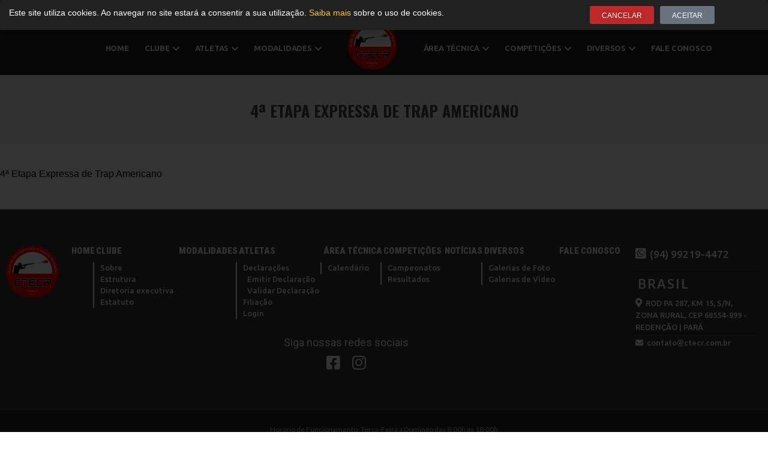

--- FILE ---
content_type: text/html; charset=UTF-8
request_url: https://www.ctecr.com.br/calendarios/4a-etapa-expressa-de-trap-americano/
body_size: 10008
content:
<!DOCTYPE html>
<html lang="pt-BR" prefix="og: https://ogp.me/ns#">
<head>
	<meta charset="UTF-8">
	<meta name="viewport" content="width=device-width, initial-scale=1.0, viewport-fit=cover" />			<title>
			4ª Etapa Expressa de Trap Americano - CTECR		</title>
		
<!-- Otimização para mecanismos de pesquisa pelo Rank Math - https://rankmath.com/ -->
<meta name="robots" content="index, follow, max-snippet:-1, max-video-preview:-1, max-image-preview:large"/>
<link rel="canonical" href="https://www.ctecr.com.br/calendarios/4a-etapa-expressa-de-trap-americano/" />
<meta property="og:locale" content="pt_BR" />
<meta property="og:type" content="article" />
<meta property="og:title" content="4ª Etapa Expressa de Trap Americano - CTECR" />
<meta property="og:url" content="https://www.ctecr.com.br/calendarios/4a-etapa-expressa-de-trap-americano/" />
<meta property="og:site_name" content="CTECR" />
<meta name="twitter:card" content="summary_large_image" />
<meta name="twitter:title" content="4ª Etapa Expressa de Trap Americano - CTECR" />
<!-- /Plugin de SEO Rank Math para WordPress -->

<link rel='dns-prefetch' href='//unpkg.com' />
<link rel="alternate" title="oEmbed (JSON)" type="application/json+oembed" href="https://www.ctecr.com.br/wp-json/oembed/1.0/embed?url=https%3A%2F%2Fwww.ctecr.com.br%2Fcalendarios%2F4a-etapa-expressa-de-trap-americano%2F" />
<link rel="alternate" title="oEmbed (XML)" type="text/xml+oembed" href="https://www.ctecr.com.br/wp-json/oembed/1.0/embed?url=https%3A%2F%2Fwww.ctecr.com.br%2Fcalendarios%2F4a-etapa-expressa-de-trap-americano%2F&#038;format=xml" />
<style id='wp-img-auto-sizes-contain-inline-css' type='text/css'>
img:is([sizes=auto i],[sizes^="auto," i]){contain-intrinsic-size:3000px 1500px}
/*# sourceURL=wp-img-auto-sizes-contain-inline-css */
</style>
<link rel='stylesheet' id='elementor-shooting-css' href='https://www.ctecr.com.br/wp-content/plugins/houseweb-shootingwpplugin/_elementor/assets/css/elementor.css?ver=6.9' type='text/css' media='all' />
<style id='classic-theme-styles-inline-css' type='text/css'>
/*! This file is auto-generated */
.wp-block-button__link{color:#fff;background-color:#32373c;border-radius:9999px;box-shadow:none;text-decoration:none;padding:calc(.667em + 2px) calc(1.333em + 2px);font-size:1.125em}.wp-block-file__button{background:#32373c;color:#fff;text-decoration:none}
/*# sourceURL=/wp-includes/css/classic-themes.min.css */
</style>
<style id='global-styles-inline-css' type='text/css'>
:root{--wp--preset--aspect-ratio--square: 1;--wp--preset--aspect-ratio--4-3: 4/3;--wp--preset--aspect-ratio--3-4: 3/4;--wp--preset--aspect-ratio--3-2: 3/2;--wp--preset--aspect-ratio--2-3: 2/3;--wp--preset--aspect-ratio--16-9: 16/9;--wp--preset--aspect-ratio--9-16: 9/16;--wp--preset--color--black: #000000;--wp--preset--color--cyan-bluish-gray: #abb8c3;--wp--preset--color--white: #ffffff;--wp--preset--color--pale-pink: #f78da7;--wp--preset--color--vivid-red: #cf2e2e;--wp--preset--color--luminous-vivid-orange: #ff6900;--wp--preset--color--luminous-vivid-amber: #fcb900;--wp--preset--color--light-green-cyan: #7bdcb5;--wp--preset--color--vivid-green-cyan: #00d084;--wp--preset--color--pale-cyan-blue: #8ed1fc;--wp--preset--color--vivid-cyan-blue: #0693e3;--wp--preset--color--vivid-purple: #9b51e0;--wp--preset--gradient--vivid-cyan-blue-to-vivid-purple: linear-gradient(135deg,rgb(6,147,227) 0%,rgb(155,81,224) 100%);--wp--preset--gradient--light-green-cyan-to-vivid-green-cyan: linear-gradient(135deg,rgb(122,220,180) 0%,rgb(0,208,130) 100%);--wp--preset--gradient--luminous-vivid-amber-to-luminous-vivid-orange: linear-gradient(135deg,rgb(252,185,0) 0%,rgb(255,105,0) 100%);--wp--preset--gradient--luminous-vivid-orange-to-vivid-red: linear-gradient(135deg,rgb(255,105,0) 0%,rgb(207,46,46) 100%);--wp--preset--gradient--very-light-gray-to-cyan-bluish-gray: linear-gradient(135deg,rgb(238,238,238) 0%,rgb(169,184,195) 100%);--wp--preset--gradient--cool-to-warm-spectrum: linear-gradient(135deg,rgb(74,234,220) 0%,rgb(151,120,209) 20%,rgb(207,42,186) 40%,rgb(238,44,130) 60%,rgb(251,105,98) 80%,rgb(254,248,76) 100%);--wp--preset--gradient--blush-light-purple: linear-gradient(135deg,rgb(255,206,236) 0%,rgb(152,150,240) 100%);--wp--preset--gradient--blush-bordeaux: linear-gradient(135deg,rgb(254,205,165) 0%,rgb(254,45,45) 50%,rgb(107,0,62) 100%);--wp--preset--gradient--luminous-dusk: linear-gradient(135deg,rgb(255,203,112) 0%,rgb(199,81,192) 50%,rgb(65,88,208) 100%);--wp--preset--gradient--pale-ocean: linear-gradient(135deg,rgb(255,245,203) 0%,rgb(182,227,212) 50%,rgb(51,167,181) 100%);--wp--preset--gradient--electric-grass: linear-gradient(135deg,rgb(202,248,128) 0%,rgb(113,206,126) 100%);--wp--preset--gradient--midnight: linear-gradient(135deg,rgb(2,3,129) 0%,rgb(40,116,252) 100%);--wp--preset--font-size--small: 13px;--wp--preset--font-size--medium: 20px;--wp--preset--font-size--large: 36px;--wp--preset--font-size--x-large: 42px;--wp--preset--spacing--20: 0.44rem;--wp--preset--spacing--30: 0.67rem;--wp--preset--spacing--40: 1rem;--wp--preset--spacing--50: 1.5rem;--wp--preset--spacing--60: 2.25rem;--wp--preset--spacing--70: 3.38rem;--wp--preset--spacing--80: 5.06rem;--wp--preset--shadow--natural: 6px 6px 9px rgba(0, 0, 0, 0.2);--wp--preset--shadow--deep: 12px 12px 50px rgba(0, 0, 0, 0.4);--wp--preset--shadow--sharp: 6px 6px 0px rgba(0, 0, 0, 0.2);--wp--preset--shadow--outlined: 6px 6px 0px -3px rgb(255, 255, 255), 6px 6px rgb(0, 0, 0);--wp--preset--shadow--crisp: 6px 6px 0px rgb(0, 0, 0);}:where(.is-layout-flex){gap: 0.5em;}:where(.is-layout-grid){gap: 0.5em;}body .is-layout-flex{display: flex;}.is-layout-flex{flex-wrap: wrap;align-items: center;}.is-layout-flex > :is(*, div){margin: 0;}body .is-layout-grid{display: grid;}.is-layout-grid > :is(*, div){margin: 0;}:where(.wp-block-columns.is-layout-flex){gap: 2em;}:where(.wp-block-columns.is-layout-grid){gap: 2em;}:where(.wp-block-post-template.is-layout-flex){gap: 1.25em;}:where(.wp-block-post-template.is-layout-grid){gap: 1.25em;}.has-black-color{color: var(--wp--preset--color--black) !important;}.has-cyan-bluish-gray-color{color: var(--wp--preset--color--cyan-bluish-gray) !important;}.has-white-color{color: var(--wp--preset--color--white) !important;}.has-pale-pink-color{color: var(--wp--preset--color--pale-pink) !important;}.has-vivid-red-color{color: var(--wp--preset--color--vivid-red) !important;}.has-luminous-vivid-orange-color{color: var(--wp--preset--color--luminous-vivid-orange) !important;}.has-luminous-vivid-amber-color{color: var(--wp--preset--color--luminous-vivid-amber) !important;}.has-light-green-cyan-color{color: var(--wp--preset--color--light-green-cyan) !important;}.has-vivid-green-cyan-color{color: var(--wp--preset--color--vivid-green-cyan) !important;}.has-pale-cyan-blue-color{color: var(--wp--preset--color--pale-cyan-blue) !important;}.has-vivid-cyan-blue-color{color: var(--wp--preset--color--vivid-cyan-blue) !important;}.has-vivid-purple-color{color: var(--wp--preset--color--vivid-purple) !important;}.has-black-background-color{background-color: var(--wp--preset--color--black) !important;}.has-cyan-bluish-gray-background-color{background-color: var(--wp--preset--color--cyan-bluish-gray) !important;}.has-white-background-color{background-color: var(--wp--preset--color--white) !important;}.has-pale-pink-background-color{background-color: var(--wp--preset--color--pale-pink) !important;}.has-vivid-red-background-color{background-color: var(--wp--preset--color--vivid-red) !important;}.has-luminous-vivid-orange-background-color{background-color: var(--wp--preset--color--luminous-vivid-orange) !important;}.has-luminous-vivid-amber-background-color{background-color: var(--wp--preset--color--luminous-vivid-amber) !important;}.has-light-green-cyan-background-color{background-color: var(--wp--preset--color--light-green-cyan) !important;}.has-vivid-green-cyan-background-color{background-color: var(--wp--preset--color--vivid-green-cyan) !important;}.has-pale-cyan-blue-background-color{background-color: var(--wp--preset--color--pale-cyan-blue) !important;}.has-vivid-cyan-blue-background-color{background-color: var(--wp--preset--color--vivid-cyan-blue) !important;}.has-vivid-purple-background-color{background-color: var(--wp--preset--color--vivid-purple) !important;}.has-black-border-color{border-color: var(--wp--preset--color--black) !important;}.has-cyan-bluish-gray-border-color{border-color: var(--wp--preset--color--cyan-bluish-gray) !important;}.has-white-border-color{border-color: var(--wp--preset--color--white) !important;}.has-pale-pink-border-color{border-color: var(--wp--preset--color--pale-pink) !important;}.has-vivid-red-border-color{border-color: var(--wp--preset--color--vivid-red) !important;}.has-luminous-vivid-orange-border-color{border-color: var(--wp--preset--color--luminous-vivid-orange) !important;}.has-luminous-vivid-amber-border-color{border-color: var(--wp--preset--color--luminous-vivid-amber) !important;}.has-light-green-cyan-border-color{border-color: var(--wp--preset--color--light-green-cyan) !important;}.has-vivid-green-cyan-border-color{border-color: var(--wp--preset--color--vivid-green-cyan) !important;}.has-pale-cyan-blue-border-color{border-color: var(--wp--preset--color--pale-cyan-blue) !important;}.has-vivid-cyan-blue-border-color{border-color: var(--wp--preset--color--vivid-cyan-blue) !important;}.has-vivid-purple-border-color{border-color: var(--wp--preset--color--vivid-purple) !important;}.has-vivid-cyan-blue-to-vivid-purple-gradient-background{background: var(--wp--preset--gradient--vivid-cyan-blue-to-vivid-purple) !important;}.has-light-green-cyan-to-vivid-green-cyan-gradient-background{background: var(--wp--preset--gradient--light-green-cyan-to-vivid-green-cyan) !important;}.has-luminous-vivid-amber-to-luminous-vivid-orange-gradient-background{background: var(--wp--preset--gradient--luminous-vivid-amber-to-luminous-vivid-orange) !important;}.has-luminous-vivid-orange-to-vivid-red-gradient-background{background: var(--wp--preset--gradient--luminous-vivid-orange-to-vivid-red) !important;}.has-very-light-gray-to-cyan-bluish-gray-gradient-background{background: var(--wp--preset--gradient--very-light-gray-to-cyan-bluish-gray) !important;}.has-cool-to-warm-spectrum-gradient-background{background: var(--wp--preset--gradient--cool-to-warm-spectrum) !important;}.has-blush-light-purple-gradient-background{background: var(--wp--preset--gradient--blush-light-purple) !important;}.has-blush-bordeaux-gradient-background{background: var(--wp--preset--gradient--blush-bordeaux) !important;}.has-luminous-dusk-gradient-background{background: var(--wp--preset--gradient--luminous-dusk) !important;}.has-pale-ocean-gradient-background{background: var(--wp--preset--gradient--pale-ocean) !important;}.has-electric-grass-gradient-background{background: var(--wp--preset--gradient--electric-grass) !important;}.has-midnight-gradient-background{background: var(--wp--preset--gradient--midnight) !important;}.has-small-font-size{font-size: var(--wp--preset--font-size--small) !important;}.has-medium-font-size{font-size: var(--wp--preset--font-size--medium) !important;}.has-large-font-size{font-size: var(--wp--preset--font-size--large) !important;}.has-x-large-font-size{font-size: var(--wp--preset--font-size--x-large) !important;}
:where(.wp-block-post-template.is-layout-flex){gap: 1.25em;}:where(.wp-block-post-template.is-layout-grid){gap: 1.25em;}
:where(.wp-block-term-template.is-layout-flex){gap: 1.25em;}:where(.wp-block-term-template.is-layout-grid){gap: 1.25em;}
:where(.wp-block-columns.is-layout-flex){gap: 2em;}:where(.wp-block-columns.is-layout-grid){gap: 2em;}
:root :where(.wp-block-pullquote){font-size: 1.5em;line-height: 1.6;}
/*# sourceURL=global-styles-inline-css */
</style>
<link rel='stylesheet' id='swiper-css-css' href='https://unpkg.com/swiper/swiper-bundle.min.css?ver=6.9' type='text/css' media='all' />
<link rel='stylesheet' id='api-css-css' href='https://www.ctecr.com.br/wp-content/plugins/houseweb-shootingwpplugin/_API/assets/css/api.css?v=4.0.17&#038;ver=6.9' type='text/css' media='all' />
<link rel='stylesheet' id='fontawesome-01-css' href='https://www.ctecr.com.br/wp-content/plugins/elementor/assets/lib/font-awesome/css/fontawesome.min.css?ver=6.9' type='text/css' media='all' />
<link rel='stylesheet' id='fontawesome-02-css' href='https://www.ctecr.com.br/wp-content/plugins/elementor/assets/lib/font-awesome/css/regular.min.css?ver=6.9' type='text/css' media='all' />
<link rel='stylesheet' id='fontawesome-03-css' href='https://www.ctecr.com.br/wp-content/plugins/elementor/assets/lib/font-awesome/css/solid.min.css?ver=6.9' type='text/css' media='all' />
<link rel='stylesheet' id='elementor-icons-css' href='https://www.ctecr.com.br/wp-content/plugins/elementor/assets/lib/eicons/css/elementor-icons.min.css?ver=5.45.0' type='text/css' media='all' />
<link rel='stylesheet' id='elementor-frontend-css' href='https://www.ctecr.com.br/wp-content/plugins/elementor/assets/css/frontend.min.css?ver=3.34.0' type='text/css' media='all' />
<link rel='stylesheet' id='elementor-post-689-css' href='https://www.ctecr.com.br/wp-content/uploads/elementor/css/post-689.css?ver=1692121130' type='text/css' media='all' />
<link rel='stylesheet' id='elementor-post-8779-css' href='https://www.ctecr.com.br/wp-content/uploads/elementor/css/post-8779.css?ver=1692121131' type='text/css' media='all' />
<link rel='stylesheet' id='elementor-post-894-css' href='https://www.ctecr.com.br/wp-content/uploads/elementor/css/post-894.css?ver=1692121132' type='text/css' media='all' />
<link rel='stylesheet' id='elementor-post-922-css' href='https://www.ctecr.com.br/wp-content/uploads/elementor/css/post-922.css?ver=1692121132' type='text/css' media='all' />
<link rel='stylesheet' id='elementor-gf-roboto-css' href='https://fonts.googleapis.com/css?family=Roboto:100,100italic,200,200italic,300,300italic,400,400italic,500,500italic,600,600italic,700,700italic,800,800italic,900,900italic&#038;display=auto' type='text/css' media='all' />
<link rel='stylesheet' id='elementor-gf-robotoslab-css' href='https://fonts.googleapis.com/css?family=Roboto+Slab:100,100italic,200,200italic,300,300italic,400,400italic,500,500italic,600,600italic,700,700italic,800,800italic,900,900italic&#038;display=auto' type='text/css' media='all' />
<link rel='stylesheet' id='elementor-gf-ubuntu-css' href='https://fonts.googleapis.com/css?family=Ubuntu:100,100italic,200,200italic,300,300italic,400,400italic,500,500italic,600,600italic,700,700italic,800,800italic,900,900italic&#038;display=auto' type='text/css' media='all' />
<link rel='stylesheet' id='elementor-gf-oswald-css' href='https://fonts.googleapis.com/css?family=Oswald:100,100italic,200,200italic,300,300italic,400,400italic,500,500italic,600,600italic,700,700italic,800,800italic,900,900italic&#038;display=auto' type='text/css' media='all' />
<link rel='stylesheet' id='elementor-gf-robotocondensed-css' href='https://fonts.googleapis.com/css?family=Roboto+Condensed:100,100italic,200,200italic,300,300italic,400,400italic,500,500italic,600,600italic,700,700italic,800,800italic,900,900italic&#038;display=auto' type='text/css' media='all' />
<link rel='stylesheet' id='elementor-gf-opensans-css' href='https://fonts.googleapis.com/css?family=Open+Sans:100,100italic,200,200italic,300,300italic,400,400italic,500,500italic,600,600italic,700,700italic,800,800italic,900,900italic&#038;display=auto' type='text/css' media='all' />
<link rel='stylesheet' id='elementor-gf-lato-css' href='https://fonts.googleapis.com/css?family=Lato:100,100italic,200,200italic,300,300italic,400,400italic,500,500italic,600,600italic,700,700italic,800,800italic,900,900italic&#038;display=auto' type='text/css' media='all' />
<link rel='stylesheet' id='elementor-icons-shared-0-css' href='https://www.ctecr.com.br/wp-content/plugins/elementor/assets/lib/font-awesome/css/fontawesome.min.css?ver=5.15.3' type='text/css' media='all' />
<link rel='stylesheet' id='elementor-icons-fa-solid-css' href='https://www.ctecr.com.br/wp-content/plugins/elementor/assets/lib/font-awesome/css/solid.min.css?ver=5.15.3' type='text/css' media='all' />
<link rel='stylesheet' id='elementor-icons-fa-brands-css' href='https://www.ctecr.com.br/wp-content/plugins/elementor/assets/lib/font-awesome/css/brands.min.css?ver=5.15.3' type='text/css' media='all' />
<script type="text/javascript" src="https://www.ctecr.com.br/wp-includes/js/jquery/jquery.min.js?ver=3.7.1" id="jquery-core-js"></script>
<script type="text/javascript" src="https://www.ctecr.com.br/wp-includes/js/jquery/jquery-migrate.min.js?ver=3.4.1" id="jquery-migrate-js"></script>
<link rel="https://api.w.org/" href="https://www.ctecr.com.br/wp-json/" /><link rel="EditURI" type="application/rsd+xml" title="RSD" href="https://www.ctecr.com.br/xmlrpc.php?rsd" />
<meta name="generator" content="WordPress 6.9" />
<link rel='shortlink' href='https://www.ctecr.com.br/?p=9578' />
<meta name="generator" content="Elementor 3.34.0; features: additional_custom_breakpoints; settings: css_print_method-external, google_font-enabled, font_display-auto">
			<style>
				.e-con.e-parent:nth-of-type(n+4):not(.e-lazyloaded):not(.e-no-lazyload),
				.e-con.e-parent:nth-of-type(n+4):not(.e-lazyloaded):not(.e-no-lazyload) * {
					background-image: none !important;
				}
				@media screen and (max-height: 1024px) {
					.e-con.e-parent:nth-of-type(n+3):not(.e-lazyloaded):not(.e-no-lazyload),
					.e-con.e-parent:nth-of-type(n+3):not(.e-lazyloaded):not(.e-no-lazyload) * {
						background-image: none !important;
					}
				}
				@media screen and (max-height: 640px) {
					.e-con.e-parent:nth-of-type(n+2):not(.e-lazyloaded):not(.e-no-lazyload),
					.e-con.e-parent:nth-of-type(n+2):not(.e-lazyloaded):not(.e-no-lazyload) * {
						background-image: none !important;
					}
				}
			</style>
			<link rel="icon" href="https://www.ctecr.com.br/wp-content/uploads/cropped-ctecr-32x32.png" sizes="32x32" />
<link rel="icon" href="https://www.ctecr.com.br/wp-content/uploads/cropped-ctecr-192x192.png" sizes="192x192" />
<link rel="apple-touch-icon" href="https://www.ctecr.com.br/wp-content/uploads/cropped-ctecr-180x180.png" />
<meta name="msapplication-TileImage" content="https://www.ctecr.com.br/wp-content/uploads/cropped-ctecr-270x270.png" />
</head>
<body class="wp-singular calendarios-template-default single single-calendarios postid-9578 wp-custom-logo wp-theme-shooting-house elementor-default elementor-kit-689">
		<div data-elementor-type="header" data-elementor-id="894" class="elementor elementor-894 elementor-location-header" data-elementor-post-type="elementor_library">
					<section class="elementor-section elementor-top-section elementor-element elementor-element-2f163918 elementor-hidden-tablet elementor-hidden-phone elementor-section-boxed elementor-section-height-default elementor-section-height-default" data-id="2f163918" data-element_type="section" data-settings="{&quot;background_background&quot;:&quot;classic&quot;}">
						<div class="elementor-container elementor-column-gap-no">
					<div class="elementor-column elementor-col-25 elementor-top-column elementor-element elementor-element-2e3131f9" data-id="2e3131f9" data-element_type="column">
			<div class="elementor-widget-wrap elementor-element-populated">
						<div class="elementor-element elementor-element-7eca817a elementor-hidden-phone elementor-widget elementor-widget-icone-texto" data-id="7eca817a" data-element_type="widget" data-widget_type="icone-texto.default">
				<div class="elementor-widget-container">
					<div class="texto-icone-total" style="width:100%"><div class="txt-ico mobile_"><i aria-hidden="true" class="fab fa-whatsapp"></i>(94) 99219-4472</div></div>				</div>
				</div>
					</div>
		</div>
				<div class="elementor-column elementor-col-25 elementor-top-column elementor-element elementor-element-5253b9c1" data-id="5253b9c1" data-element_type="column">
			<div class="elementor-widget-wrap">
							</div>
		</div>
				<div class="elementor-column elementor-col-25 elementor-top-column elementor-element elementor-element-1af7335b" data-id="1af7335b" data-element_type="column">
			<div class="elementor-widget-wrap elementor-element-populated">
						<div class="elementor-element elementor-element-6376ed2f elementor-hidden-tablet elementor-hidden-phone elementor-widget elementor-widget-icone-texto" data-id="6376ed2f" data-element_type="widget" data-widget_type="icone-texto.default">
				<div class="elementor-widget-container">
					<div class="texto-icone-total" style="width:100%"><a href="https://ctecr.com.br/sistema/"   class="txt-ico mobile_"><i aria-hidden="true" class="fas fa-unlock-alt"></i>Login</a><div class="txt-ico mobile_"><i aria-hidden="true" class="fas fa-user-edit"></i>                Cadastre-se                <div class="submenu">
                    <a href="https://www.ctecr.com.br/filiacao-atleta/">Filiado</a>                    <a href="https://www.ctecr.com.br/filiacao-atleta-convidado/">Convidado</a>                                    </div>
            </div></div>				</div>
				</div>
					</div>
		</div>
				<div class="elementor-column elementor-col-25 elementor-top-column elementor-element elementor-element-33326a41" data-id="33326a41" data-element_type="column">
			<div class="elementor-widget-wrap elementor-element-populated">
						<div class="elementor-element elementor-element-cb50955 elementor-search-form--skin-full_screen elementor-hidden-phone elementor-hidden-tablet elementor-widget elementor-widget-search-form" data-id="cb50955" data-element_type="widget" data-settings="{&quot;skin&quot;:&quot;full_screen&quot;}" data-widget_type="search-form.default">
				<div class="elementor-widget-container">
							<search role="search">
			<form class="elementor-search-form" action="https://www.ctecr.com.br" method="get">
												<div class="elementor-search-form__toggle" role="button" tabindex="0" aria-label="Search">
					<i aria-hidden="true" class="fas fa-search"></i>				</div>
								<div class="elementor-search-form__container">
					<label class="elementor-screen-only" for="elementor-search-form-cb50955">Search</label>

					
					<input id="elementor-search-form-cb50955" placeholder="Procurar por..." class="elementor-search-form__input" type="search" name="s" value="">
					
					
										<div class="dialog-lightbox-close-button dialog-close-button" role="button" tabindex="0" aria-label="Close this search box.">
						<i aria-hidden="true" class="eicon-close"></i>					</div>
									</div>
			</form>
		</search>
						</div>
				</div>
					</div>
		</div>
					</div>
		</section>
				<section class="elementor-section elementor-top-section elementor-element elementor-element-df0fa80 elementor-section-stretched elementor-section-content-top elementor-section-boxed elementor-section-height-default elementor-section-height-default" data-id="df0fa80" data-element_type="section" data-settings="{&quot;stretch_section&quot;:&quot;section-stretched&quot;,&quot;background_background&quot;:&quot;classic&quot;,&quot;sticky&quot;:&quot;top&quot;,&quot;sticky_on&quot;:[&quot;desktop&quot;,&quot;tablet&quot;,&quot;mobile&quot;],&quot;sticky_offset&quot;:0,&quot;sticky_effects_offset&quot;:0,&quot;sticky_anchor_link_offset&quot;:0}">
							<div class="elementor-background-overlay"></div>
							<div class="elementor-container elementor-column-gap-no">
					<div class="elementor-column elementor-col-100 elementor-top-column elementor-element elementor-element-50b35395" data-id="50b35395" data-element_type="column">
			<div class="elementor-widget-wrap elementor-element-populated">
						<div class="elementor-element elementor-element-3c52f946 alinhamento_menu_center elementor-widget elementor-widget-menu" data-id="3c52f946" data-element_type="widget" data-widget_type="menu.default">
				<div class="elementor-widget-container">
					
        <script>
            var navExpand = [].slice.call(document.querySelectorAll('.nav-expand'));
            var backLink = "<li class=\"nav-item\">\n\t<a class=\"nav-link nav-back-link\" href=\"javascript:;\">\n\t\tVoltar\n\t</a>\n</li>";
            navExpand.forEach(function (item){
                item.querySelector('.nav-expand-content').insertAdjacentHTML('afterbegin', backLink);
                item.querySelector('.nav-link').addEventListener('click', function (){
                    return item.classList.add('active');
                });
                item.querySelector('.nav-back-link').addEventListener('click', function () {
                    return item.classList.remove('active');
                });
            });
            var ham = document.getElementById('ham');
            if (ham) {
                ham.addEventListener('click', function () {
                    document.body.classList.toggle('nav-is-toggled');
                });
            }
            jQuery(function($){
                $('.botaoResponsivo').on('click', function() {
                    $('.hamburger-menu').toggleClass('animate');
                });
            });
        </script>

        <div class="nav-responsivo"><div class="logo-responsivo-unico" style="position:relative;"><a href="https://www.ctecr.com.br"><img src="https://www.ctecr.com.br/wp-content/uploads/ctecr.png" alt=""></a></div><div class="botaoResponsivo" id="ham"><div class="hamburger-menu"></div></div></div><nav class="nav-drill container-topo-01"><ul class="nav-items nav-level-1">
                <li class="nav-item link_login shortcode-especial">
                    <a href="https://beta.shootinghouse.com.br/login/ctecr.com.br" class="nav-link nav-expand-link">Login</a>
                </li>
                <li class="nav-item nav-expand link_cadastrese shortcode-especial">
                    <a href="#" class="nav-link nav-expand-link">Cadastre-se<i aria-hidden="true" class="fas fa-chevron-down"></i></a>
                    <ul class="nav-items nav-expand-content"><li class="nav-item"><a class="nav-link nav-expand-link" href="https://www.ctecr.com.br/filiacao-atleta/">Filiado</a></li><li class="nav-item"><a class="nav-link nav-expand-link" href="https://www.ctecr.com.br/filiacao-atleta-convidado/">Convidado</a></li></ul>
                </li><li class="nav-item id_8940 "><a class="nav-link nav-expand-link cor-menu-primario" href="https://www.ctecr.com.br/">Home<i aria-hidden="true" class="fas fa-chevron-down"></i></a></li><li class="nav-item id_8571 nav-expand"><a class="nav-link nav-expand-link cor-menu-primario" href="#">Clube<i aria-hidden="true" class="fas fa-chevron-down"></i></a><ul class="nav-items nav-expand-content"><li class="nav-item "><a class="nav-link nav-expand-link" href="https://www.ctecr.com.br/regras-anuidade/">Regras Anuidade<i aria-hidden="true" class="fas fa-chevron-down"></i></a></li><li class="nav-item "><a class="nav-link nav-expand-link" href="https://www.ctecr.com.br/sobre/">Sobre<i aria-hidden="true" class="fas fa-chevron-down"></i></a></li><li class="nav-item "><a class="nav-link nav-expand-link" href="https://www.ctecr.com.br/estrutura/">Estrutura<i aria-hidden="true" class="fas fa-chevron-down"></i></a></li><li class="nav-item "><a class="nav-link nav-expand-link" href="https://www.ctecr.com.br/estatuto/">Estatuto<i aria-hidden="true" class="fas fa-chevron-down"></i></a></li><li class="nav-item "><a class="nav-link nav-expand-link" href="https://www.ctecr.com.br/diretoria-executiva/">Diretoria executiva<i aria-hidden="true" class="fas fa-chevron-down"></i></a></li><li class="nav-item "><a class="nav-link nav-expand-link" href="https://www.ctecr.com.br/certificado-registro-do-clube/">Certificado Registro<i aria-hidden="true" class="fas fa-chevron-down"></i></a></li><li class="nav-item "><a class="nav-link nav-expand-link" href="https://www.ctecr.com.br/cnpj-do-clube/">CNPJ do Clube<i aria-hidden="true" class="fas fa-chevron-down"></i></a></li><li class="nav-item "><a class="nav-link nav-expand-link" href="https://www.ctecr.com.br/regimento-interno/">Regimento Interno<i aria-hidden="true" class="fas fa-chevron-down"></i></a></li></ul></li><li class="nav-item id_8576 nav-expand"><a class="nav-link nav-expand-link cor-menu-primario" href="#">Atletas<i aria-hidden="true" class="fas fa-chevron-down"></i></a><ul class="nav-items nav-expand-content"><li class="nav-item nav-expand"><a class="nav-link nav-expand-link" href="#">Declarações<i aria-hidden="true" class="fas fa-chevron-down"></i></a><ul class="nav-items nav-expand-content id_8577"><li class="nav-item"><a class="nav-link nav-expand-link" href="https://www.shootinghouse.com.br/login-associado/ctecr.com.br/aHR0cHM6Ly93d3cuc2hvb3Rpbmdob3VzZS5jb20uYnIvYXNzb2NpYWRvL2RlY2xhcmFjYW8=" title="Emitir Declaração">Emitir Declaração</a></li><li class="nav-item"><a class="nav-link nav-expand-link" href="https://www.ctecr.com.br/validar-declaracao/" title="Validar Declaração">Validar Declaração</a></li></ul></li><li class="nav-item "><a class="nav-link nav-expand-link" href="https://www.ctecr.com.br/filiacao-atleta/">Filiação<i aria-hidden="true" class="fas fa-chevron-down"></i></a></li><li class="nav-item "><a class="nav-link nav-expand-link" href="https://www.ctecr.com.br/sistema/">Login<i aria-hidden="true" class="fas fa-chevron-down"></i></a></li></ul></li><li class="nav-item id_8773 nav-expand"><a class="nav-link nav-expand-link cor-menu-primario" href="https://www.ctecr.com.br/modalidades/">Modalidades<i aria-hidden="true" class="fas fa-chevron-down"></i></a><ul class="nav-items nav-expand-content"><li class="nav-item "><a class="nav-link nav-expand-link" href="https://www.ctecr.com.br/ipsc/">Ipsc – HANDGUN<i aria-hidden="true" class="fas fa-chevron-down"></i></a></li><li class="nav-item "><a class="nav-link nav-expand-link" href="https://www.ctecr.com.br/ipsc-rifle/">IPSC – RIFLE<i aria-hidden="true" class="fas fa-chevron-down"></i></a></li><li class="nav-item "><a class="nav-link nav-expand-link" href="https://www.ctecr.com.br/ipsc-minirifle/">IPSC – MINIRIFLE<i aria-hidden="true" class="fas fa-chevron-down"></i></a></li><li class="nav-item "><a class="nav-link nav-expand-link" href="https://www.ctecr.com.br/ipsc-shotgun/">Ipsc – SHOTGUN<i aria-hidden="true" class="fas fa-chevron-down"></i></a></li><li class="nav-item "><a class="nav-link nav-expand-link" href="https://www.ctecr.com.br/percurso-de-caca/">Percurso de Caça<i aria-hidden="true" class="fas fa-chevron-down"></i></a></li><li class="nav-item "><a class="nav-link nav-expand-link" href="https://www.ctecr.com.br/trap-americano/">Trap Americano<i aria-hidden="true" class="fas fa-chevron-down"></i></a></li><li class="nav-item "><a class="nav-link nav-expand-link" href="https://www.ctecr.com.br/fossa-olimpica/">Fossa Olímpica<i aria-hidden="true" class="fas fa-chevron-down"></i></a></li><li class="nav-item "><a class="nav-link nav-expand-link" href="https://www.ctecr.com.br/silhuetas-metalicas/">Silhuetas Metálicas<i aria-hidden="true" class="fas fa-chevron-down"></i></a></li><li class="nav-item "><a class="nav-link nav-expand-link" href="https://www.ctecr.com.br/fuzil-de-precisao/">Fuzil de Precisão<i aria-hidden="true" class="fas fa-chevron-down"></i></a></li></ul></li><div class="logo" style="position:relative;"><a href="https://www.ctecr.com.br"><img src="https://www.ctecr.com.br/wp-content/uploads/ctecr.png" alt=""></a></div><li class="nav-item id_8583 nav-expand"><a class="nav-link nav-expand-link cor-menu-primario" href="#">Área Técnica<i aria-hidden="true" class="fas fa-chevron-down"></i></a><ul class="nav-items nav-expand-content"><li class="nav-item "><a class="nav-link nav-expand-link" href="https://www.ctecr.com.br/regulamentos/">Regulamentos<i aria-hidden="true" class="fas fa-chevron-down"></i></a></li><li class="nav-item "><a class="nav-link nav-expand-link" href="https://www.ctecr.com.br/calendario/">Calendário<i aria-hidden="true" class="fas fa-chevron-down"></i></a></li></ul></li><li class="nav-item id_8586 nav-expand"><a class="nav-link nav-expand-link cor-menu-primario" href="#">Competições<i aria-hidden="true" class="fas fa-chevron-down"></i></a><ul class="nav-items nav-expand-content"><li class="nav-item "><a class="nav-link nav-expand-link" href="https://www.ctecr.com.br/campeonato/">Campeonatos<i aria-hidden="true" class="fas fa-chevron-down"></i></a></li><li class="nav-item "><a class="nav-link nav-expand-link" href="https://www.ctecr.com.br/etapa/">Etapas<i aria-hidden="true" class="fas fa-chevron-down"></i></a></li></ul></li><li class="nav-item id_8590 nav-expand"><a class="nav-link nav-expand-link cor-menu-primario" href="#">Diversos<i aria-hidden="true" class="fas fa-chevron-down"></i></a><ul class="nav-items nav-expand-content"><li class="nav-item "><a class="nav-link nav-expand-link" href="https://www.ctecr.com.br/galerias-de-foto/">Fotos<i aria-hidden="true" class="fas fa-chevron-down"></i></a></li><li class="nav-item "><a class="nav-link nav-expand-link" href="https://www.ctecr.com.br/galerias-de-video/">Vídeos<i aria-hidden="true" class="fas fa-chevron-down"></i></a></li><li class="nav-item "><a class="nav-link nav-expand-link" href="https://www.ctecr.com.br/lancar-habitualidades/">Lançar Habitualidades<i aria-hidden="true" class="fas fa-chevron-down"></i></a></li><li class="nav-item "><a class="nav-link nav-expand-link" href="https://www.ctecr.com.br/links-uteis/">Links Úteis<i aria-hidden="true" class="fas fa-chevron-down"></i></a></li><li class="nav-item "><a class="nav-link nav-expand-link" href="https://www.ctecr.com.br/parceiros/">Parceiros<i aria-hidden="true" class="fas fa-chevron-down"></i></a></li></ul></li><li class="nav-item id_8595 "><a class="nav-link nav-expand-link cor-menu-primario" href="https://www.ctecr.com.br/fale-conosco/">Fale Conosco<i aria-hidden="true" class="fas fa-chevron-down"></i></a></li></ul></nav>				</div>
				</div>
					</div>
		</div>
					</div>
		</section>
				<section class="elementor-section elementor-top-section elementor-element elementor-element-3f68b973 titulo-cabecalho elementor-section-boxed elementor-section-height-default elementor-section-height-default" data-id="3f68b973" data-element_type="section" data-settings="{&quot;background_background&quot;:&quot;classic&quot;}">
						<div class="elementor-container elementor-column-gap-default">
					<div class="elementor-column elementor-col-100 elementor-top-column elementor-element elementor-element-40757648" data-id="40757648" data-element_type="column">
			<div class="elementor-widget-wrap elementor-element-populated">
						<div class="elementor-element elementor-element-6f3156f elementor-widget elementor-widget-spacer" data-id="6f3156f" data-element_type="widget" data-widget_type="spacer.default">
				<div class="elementor-widget-container">
							<div class="elementor-spacer">
			<div class="elementor-spacer-inner"></div>
		</div>
						</div>
				</div>
				<div class="elementor-element elementor-element-29bc7cd2 elementor-widget elementor-widget-theme-page-title elementor-page-title elementor-widget-heading" data-id="29bc7cd2" data-element_type="widget" data-widget_type="theme-page-title.default">
				<div class="elementor-widget-container">
					<h1 class="elementor-heading-title elementor-size-default">4ª Etapa Expressa de Trap Americano</h1>				</div>
				</div>
				<div class="elementor-element elementor-element-989af00 elementor-widget elementor-widget-shortcode" data-id="989af00" data-element_type="widget" data-widget_type="shortcode.default">
				<div class="elementor-widget-container">
							<div class="elementor-shortcode"><h2 style="font-size: 15px;font-weight: 400;text-align: center;color: #6f6f6f;margin-top: 4px"></h2></div>
						</div>
				</div>
				<div class="elementor-element elementor-element-77242108 elementor-widget elementor-widget-spacer" data-id="77242108" data-element_type="widget" data-widget_type="spacer.default">
				<div class="elementor-widget-container">
							<div class="elementor-spacer">
			<div class="elementor-spacer-inner"></div>
		</div>
						</div>
				</div>
					</div>
		</div>
					</div>
		</section>
				</div>
		
4ª Etapa Expressa de Trap Americano

		<div data-elementor-type="footer" data-elementor-id="922" class="elementor elementor-922 elementor-location-footer" data-elementor-post-type="elementor_library">
					<section class="elementor-section elementor-top-section elementor-element elementor-element-7e2e6dd elementor-section-boxed elementor-section-height-default elementor-section-height-default" data-id="7e2e6dd" data-element_type="section" data-settings="{&quot;background_background&quot;:&quot;classic&quot;}">
						<div class="elementor-container elementor-column-gap-default">
					<div class="elementor-column elementor-col-33 elementor-top-column elementor-element elementor-element-da129ac" data-id="da129ac" data-element_type="column">
			<div class="elementor-widget-wrap elementor-element-populated">
						<div class="elementor-element elementor-element-a72d2d3 elementor-widget__width-initial elementor-widget elementor-widget-theme-site-logo elementor-widget-image" data-id="a72d2d3" data-element_type="widget" data-widget_type="theme-site-logo.default">
				<div class="elementor-widget-container">
											<a href="https://www.ctecr.com.br">
			<img width="600" height="600" src="https://www.ctecr.com.br/wp-content/uploads/ctecr.png" class="attachment-size_600_inf size-size_600_inf wp-image-8623" alt="" srcset="https://www.ctecr.com.br/wp-content/uploads/ctecr.png 600w, https://www.ctecr.com.br/wp-content/uploads/ctecr-150x150.png 150w" sizes="(max-width: 600px) 100vw, 600px" />				</a>
											</div>
				</div>
					</div>
		</div>
				<div class="elementor-column elementor-col-33 elementor-top-column elementor-element elementor-element-bb5a5e6" data-id="bb5a5e6" data-element_type="column">
			<div class="elementor-widget-wrap elementor-element-populated">
						<div class="elementor-element elementor-element-1b93fb8 elementor-widget elementor-widget-menu" data-id="1b93fb8" data-element_type="widget" data-widget_type="menu.default">
				<div class="elementor-widget-container">
					
        <script>
            var navExpand = [].slice.call(document.querySelectorAll('.nav-expand'));
            var backLink = "<li class=\"nav-item\">\n\t<a class=\"nav-link nav-back-link\" href=\"javascript:;\">\n\t\tVoltar\n\t</a>\n</li>";
            navExpand.forEach(function (item){
                item.querySelector('.nav-expand-content').insertAdjacentHTML('afterbegin', backLink);
                item.querySelector('.nav-link').addEventListener('click', function (){
                    return item.classList.add('active');
                });
                item.querySelector('.nav-back-link').addEventListener('click', function () {
                    return item.classList.remove('active');
                });
            });
            var ham = document.getElementById('ham');
            if (ham) {
                ham.addEventListener('click', function () {
                    document.body.classList.toggle('nav-is-toggled');
                });
            }
            jQuery(function($){
                $('.botaoResponsivo').on('click', function() {
                    $('.hamburger-menu').toggleClass('animate');
                });
            });
        </script>

        <div class="menu-menu-do-cabecalho-container"><ul id="menu-menu-do-cabecalho" class="menu_total_aberto"><li id="menu-item-6353" class="menu-item menu-item-type-post_type menu-item-object-page menu-item-home menu-item-6353"><a href="https://www.ctecr.com.br/">Home</a></li>
<li id="menu-item-4210" class="menu-item menu-item-type-custom menu-item-object-custom menu-item-has-children menu-item-4210"><a href="#">Clube</a>
<ul class="sub-menu">
	<li id="menu-item-8636" class="menu-item menu-item-type-post_type menu-item-object-page menu-item-8636"><a href="https://www.ctecr.com.br/sobre/">Sobre</a></li>
	<li id="menu-item-8637" class="menu-item menu-item-type-post_type menu-item-object-page menu-item-8637"><a href="https://www.ctecr.com.br/estrutura/">Estrutura</a></li>
	<li id="menu-item-8737" class="menu-item menu-item-type-post_type menu-item-object-page menu-item-8737"><a href="https://www.ctecr.com.br/diretoria-executiva/">Diretoria executiva</a></li>
	<li id="menu-item-8638" class="menu-item menu-item-type-post_type menu-item-object-page menu-item-8638"><a href="https://www.ctecr.com.br/estatuto/">Estatuto</a></li>
</ul>
</li>
<li id="menu-item-8775" class="menu-item menu-item-type-post_type menu-item-object-page menu-item-8775"><a href="https://www.ctecr.com.br/modalidades/">Modalidades</a></li>
<li id="menu-item-442" class="menu-item menu-item-type-custom menu-item-object-custom menu-item-has-children menu-item-442"><a href="#">Atletas</a>
<ul class="sub-menu">
	<li id="menu-item-443" class="declaracoes menu-item menu-item-type-custom menu-item-object-custom menu-item-has-children menu-item-443"><a href="#">Declarações</a>
	<ul class="sub-menu">
		<li id="menu-item-444" class="emitir-declaracao menu-item menu-item-type-custom menu-item-object-custom menu-item-444"><a href="https://www.shootinghouse.com.br/login-associado/localhost:8888/01_sh_padrao/aHR0cHM6Ly93d3cuc2hvb3Rpbmdob3VzZS5jb20uYnIvYXNzb2NpYWRvL2RlY2xhcmFjYW8=">Emitir Declaração</a></li>
		<li id="menu-item-445" class="menu-item menu-item-type-post_type menu-item-object-page menu-item-445"><a href="https://www.ctecr.com.br/validar-declaracao/">Validar Declaração</a></li>
	</ul>
</li>
	<li id="menu-item-446" class="filiacao-atleta menu-item menu-item-type-post_type menu-item-object-page menu-item-446"><a href="https://www.ctecr.com.br/filiacao-atleta/">Filiação</a></li>
	<li id="menu-item-447" class="sistema menu-item menu-item-type-post_type menu-item-object-page menu-item-447"><a href="https://www.ctecr.com.br/sistema/">Login</a></li>
</ul>
</li>
<li id="menu-item-804" class="menu-item menu-item-type-custom menu-item-object-custom menu-item-has-children menu-item-804"><a href="#">Área Técnica</a>
<ul class="sub-menu">
	<li id="menu-item-451" class="calendario menu-item menu-item-type-post_type menu-item-object-page menu-item-451"><a href="https://www.ctecr.com.br/calendario/">Calendário</a></li>
</ul>
</li>
<li id="menu-item-4218" class="menu-item menu-item-type-custom menu-item-object-custom menu-item-has-children menu-item-4218"><a href="#">Competições</a>
<ul class="sub-menu">
	<li id="menu-item-805" class="menu-item menu-item-type-post_type menu-item-object-page menu-item-805"><a href="https://www.ctecr.com.br/campeonato/">Campeonatos</a></li>
	<li id="menu-item-806" class="menu-item menu-item-type-post_type menu-item-object-page menu-item-806"><a href="https://www.ctecr.com.br/etapa/">Resultados</a></li>
</ul>
</li>
<li id="menu-item-807" class="menu-item menu-item-type-post_type menu-item-object-page menu-item-807"><a href="https://www.ctecr.com.br/noticias/">Notícias</a></li>
<li id="menu-item-808" class="menu-item menu-item-type-custom menu-item-object-custom menu-item-has-children menu-item-808"><a href="#">Diversos</a>
<ul class="sub-menu">
	<li id="menu-item-810" class="menu-item menu-item-type-post_type menu-item-object-page menu-item-810"><a href="https://www.ctecr.com.br/galerias-de-foto/">Galerias de Foto</a></li>
	<li id="menu-item-809" class="menu-item menu-item-type-post_type menu-item-object-page menu-item-809"><a href="https://www.ctecr.com.br/galerias-de-video/">Galerias de Vídeo</a></li>
</ul>
</li>
<li id="menu-item-811" class="menu-item menu-item-type-post_type menu-item-object-page menu-item-811"><a href="https://www.ctecr.com.br/fale-conosco/">Fale Conosco</a></li>
</ul></div>				</div>
				</div>
				<div class="elementor-element elementor-element-4c2f73d elementor-widget elementor-widget-heading" data-id="4c2f73d" data-element_type="widget" data-widget_type="heading.default">
				<div class="elementor-widget-container">
					<h4 class="elementor-heading-title elementor-size-default">Siga nossas redes sociais</h4>				</div>
				</div>
				<div class="elementor-element elementor-element-ff6fe56 elementor-widget elementor-widget-icone-texto" data-id="ff6fe56" data-element_type="widget" data-widget_type="icone-texto.default">
				<div class="elementor-widget-container">
					<div class="texto-icone-total" style="width:100%"><a href="https://facebook.com/ctecr.redencao"  target="_blank"  rel="nofollow" class="txt-ico mobile_"><i aria-hidden="true" class="fab fa-facebook-square"></i></a><a href="https://instagram.com/ctecr_redencao?igshid=suh26gb8ubso"  target="_blank"  rel="nofollow" class="txt-ico mobile_"><i aria-hidden="true" class="fab fa-instagram"></i></a></div>				</div>
				</div>
					</div>
		</div>
				<div class="elementor-column elementor-col-33 elementor-top-column elementor-element elementor-element-0aacfc6" data-id="0aacfc6" data-element_type="column">
			<div class="elementor-widget-wrap elementor-element-populated">
						<div class="elementor-element elementor-element-8d3c8b1 exibir_linha_yes elementor-widget elementor-widget-icone-texto" data-id="8d3c8b1" data-element_type="widget" data-widget_type="icone-texto.default">
				<div class="elementor-widget-container">
					<div class="texto-icone-total" style="width:100%"><div class="txt-ico mobile_"><i aria-hidden="true" class="fab fa-whatsapp-square"></i>(94) 99219-4472</div></div>				</div>
				</div>
				<div class="elementor-element elementor-element-1c7e67b elementor-widget elementor-widget-heading" data-id="1c7e67b" data-element_type="widget" data-widget_type="heading.default">
				<div class="elementor-widget-container">
					<h3 class="elementor-heading-title elementor-size-default">Brasil</h3>				</div>
				</div>
				<div class="elementor-element elementor-element-461e797 exibir_linha_yes elementor-widget elementor-widget-icone-texto" data-id="461e797" data-element_type="widget" data-widget_type="icone-texto.default">
				<div class="elementor-widget-container">
					<div class="texto-icone-total" style="width:100%"><div class="txt-ico mobile_"><i aria-hidden="true" class="fas fa-map-marker-alt"></i>ROD PA 287, KM 15, S/N, ZONA RURAL, CEP 68554-899 - REDENÇÃO | PARÁ</div></div>				</div>
				</div>
				<div class="elementor-element elementor-element-ae85b80 exibir_linha_yes elementor-widget elementor-widget-icone-texto" data-id="ae85b80" data-element_type="widget" data-widget_type="icone-texto.default">
				<div class="elementor-widget-container">
					<div class="texto-icone-total" style="width:100%"><div class="txt-ico mobile_"><i aria-hidden="true" class="fas fa-envelope"></i>contato@ctecr.com.br</div></div>				</div>
				</div>
					</div>
		</div>
					</div>
		</section>
				<section class="elementor-section elementor-top-section elementor-element elementor-element-75283aa elementor-section-boxed elementor-section-height-default elementor-section-height-default" data-id="75283aa" data-element_type="section" data-settings="{&quot;background_background&quot;:&quot;classic&quot;}">
						<div class="elementor-container elementor-column-gap-default">
					<div class="elementor-column elementor-col-100 elementor-top-column elementor-element elementor-element-2b53f71" data-id="2b53f71" data-element_type="column">
			<div class="elementor-widget-wrap elementor-element-populated">
						<div class="elementor-element elementor-element-ab4dfd6 elementor-widget elementor-widget-heading" data-id="ab4dfd6" data-element_type="widget" data-widget_type="heading.default">
				<div class="elementor-widget-container">
					<div class="elementor-heading-title elementor-size-default">Horário de Funcionamento:
Terça-Feira a Domingo das 8:00h as 18:00h<br>Todos os direitos reservados à <strong style="text-transform:uppercase">ctecr.com.br</strong> © 2025                <br>
                <br>
                <a class="shootinghouse" href="https://sistemaclubedetiro.com.br/" target="_blank">
                    <img style="max-width:100px" src="https://www.sistemaclubedetiro.com.br/CDN/imagens/logo-shooting-branco.png" alt="Shooting House">
                </a>
            </div>				</div>
				</div>
					</div>
		</div>
					</div>
		</section>
				</div>
		
<script type="speculationrules">
{"prefetch":[{"source":"document","where":{"and":[{"href_matches":"/*"},{"not":{"href_matches":["/wp-*.php","/wp-admin/*","/wp-content/uploads/*","/wp-content/*","/wp-content/plugins/*","/wp-content/themes/shooting-house/*","/*\\?(.+)"]}},{"not":{"selector_matches":"a[rel~=\"nofollow\"]"}},{"not":{"selector_matches":".no-prefetch, .no-prefetch a"}}]},"eagerness":"conservative"}]}
</script>
		<div data-elementor-type="popup" data-elementor-id="8779" class="elementor elementor-8779 elementor-location-popup" data-elementor-settings="{&quot;entrance_animation&quot;:&quot;fadeInUp&quot;,&quot;exit_animation&quot;:&quot;fadeInUp&quot;,&quot;prevent_close_on_background_click&quot;:&quot;yes&quot;,&quot;prevent_close_on_esc_key&quot;:&quot;yes&quot;,&quot;entrance_animation_duration&quot;:{&quot;unit&quot;:&quot;px&quot;,&quot;size&quot;:1.2,&quot;sizes&quot;:[]},&quot;a11y_navigation&quot;:&quot;yes&quot;,&quot;triggers&quot;:{&quot;page_load&quot;:&quot;yes&quot;,&quot;page_load_delay&quot;:0},&quot;timing&quot;:[]}" data-elementor-post-type="elementor_library">
					<section class="elementor-section elementor-top-section elementor-element elementor-element-20706575 elementor-section-stretched elementor-section-full_width elementor-section-height-default elementor-section-height-default" data-id="20706575" data-element_type="section" data-settings="{&quot;stretch_section&quot;:&quot;section-stretched&quot;,&quot;background_background&quot;:&quot;classic&quot;}">
						<div class="elementor-container elementor-column-gap-no">
					<div class="elementor-column elementor-col-50 elementor-top-column elementor-element elementor-element-156889c" data-id="156889c" data-element_type="column">
			<div class="elementor-widget-wrap elementor-element-populated">
						<div class="elementor-element elementor-element-61d3575a elementor-widget elementor-widget-shortcode" data-id="61d3575a" data-element_type="widget" data-widget_type="shortcode.default">
				<div class="elementor-widget-container">
							<div class="elementor-shortcode">Este site utiliza cookies. Ao navegar no site estará a consentir a sua utilização. <a href='https://ctecr.com.br/politica-de-cookies/'>Saiba mais</a> sobre o uso de cookies.</div>
						</div>
				</div>
					</div>
		</div>
				<div class="elementor-column elementor-col-50 elementor-top-column elementor-element elementor-element-bf05d54" data-id="bf05d54" data-element_type="column">
			<div class="elementor-widget-wrap elementor-element-populated">
						<div class="elementor-element elementor-element-1bea2c37 elementor-align-right elementor-widget__width-initial elementor-widget elementor-widget-button" data-id="1bea2c37" data-element_type="widget" data-widget_type="button.default">
				<div class="elementor-widget-container">
									<div class="elementor-button-wrapper">
					<a class="elementor-button elementor-button-link elementor-size-sm" href="#elementor-action%3Aaction%3Dpopup%3Aclose%26settings%3DeyJkb19ub3Rfc2hvd19hZ2FpbiI6IiJ9">
						<span class="elementor-button-content-wrapper">
									<span class="elementor-button-text">CANCELAR</span>
					</span>
					</a>
				</div>
								</div>
				</div>
				<div class="elementor-element elementor-element-6a21855d elementor-align-right elementor-widget__width-initial elementor-widget elementor-widget-button" data-id="6a21855d" data-element_type="widget" data-widget_type="button.default">
				<div class="elementor-widget-container">
									<div class="elementor-button-wrapper">
					<a class="elementor-button elementor-button-link elementor-size-sm" href="#elementor-action%3Aaction%3Dpopup%3Aclose%26settings%3DeyJkb19ub3Rfc2hvd19hZ2FpbiI6InllcyJ9">
						<span class="elementor-button-content-wrapper">
									<span class="elementor-button-text">ACEITAR</span>
					</span>
					</a>
				</div>
								</div>
				</div>
					</div>
		</div>
					</div>
		</section>
				</div>
					<script>
				const lazyloadRunObserver = () => {
					const lazyloadBackgrounds = document.querySelectorAll( `.e-con.e-parent:not(.e-lazyloaded)` );
					const lazyloadBackgroundObserver = new IntersectionObserver( ( entries ) => {
						entries.forEach( ( entry ) => {
							if ( entry.isIntersecting ) {
								let lazyloadBackground = entry.target;
								if( lazyloadBackground ) {
									lazyloadBackground.classList.add( 'e-lazyloaded' );
								}
								lazyloadBackgroundObserver.unobserve( entry.target );
							}
						});
					}, { rootMargin: '200px 0px 200px 0px' } );
					lazyloadBackgrounds.forEach( ( lazyloadBackground ) => {
						lazyloadBackgroundObserver.observe( lazyloadBackground );
					} );
				};
				const events = [
					'DOMContentLoaded',
					'elementor/lazyload/observe',
				];
				events.forEach( ( event ) => {
					document.addEventListener( event, lazyloadRunObserver );
				} );
			</script>
			<link rel='stylesheet' id='widget-spacer-css' href='https://www.ctecr.com.br/wp-content/plugins/elementor/assets/css/widget-spacer.min.css?ver=3.34.0' type='text/css' media='all' />
<link rel='stylesheet' id='widget-search-form-css' href='https://www.ctecr.com.br/wp-content/plugins/elementor-pro/assets/css/widget-search-form.min.css?ver=3.27.3' type='text/css' media='all' />
<link rel='stylesheet' id='widget-heading-css' href='https://www.ctecr.com.br/wp-content/plugins/elementor/assets/css/widget-heading.min.css?ver=3.34.0' type='text/css' media='all' />
<link rel='stylesheet' id='default-css-css' href='https://www.ctecr.com.br/wp-content/plugins/houseweb-shootingwpplugin/_frontend/assets/css/default.css?ver=6.9' type='text/css' media='all' />
<link rel='stylesheet' id='widget-image-css' href='https://www.ctecr.com.br/wp-content/plugins/elementor/assets/css/widget-image.min.css?ver=3.34.0' type='text/css' media='all' />
<script type="text/javascript" src="https://unpkg.com/swiper/swiper-bundle.min.js?ver=6.9" id="swiper-js-js"></script>
<script type="text/javascript" src="https://www.ctecr.com.br/wp-content/plugins/houseweb-shootingwpplugin/_API/assets/js/jquery.mask.min.js?ver=1.1" id="script-mask-js"></script>
<script type="text/javascript" src="https://www.ctecr.com.br/wp-content/plugins/elementor/assets/js/webpack.runtime.min.js?ver=3.34.0" id="elementor-webpack-runtime-js"></script>
<script type="text/javascript" src="https://www.ctecr.com.br/wp-content/plugins/elementor/assets/js/frontend-modules.min.js?ver=3.34.0" id="elementor-frontend-modules-js"></script>
<script type="text/javascript" src="https://www.ctecr.com.br/wp-includes/js/jquery/ui/core.min.js?ver=1.13.3" id="jquery-ui-core-js"></script>
<script type="text/javascript" id="elementor-frontend-js-before">
/* <![CDATA[ */
var elementorFrontendConfig = {"environmentMode":{"edit":false,"wpPreview":false,"isScriptDebug":false},"i18n":{"shareOnFacebook":"Compartilhar no Facebook","shareOnTwitter":"Compartilhar no Twitter","pinIt":"Fixar","download":"Baixar","downloadImage":"Baixar imagem","fullscreen":"Tela cheia","zoom":"Zoom","share":"Compartilhar","playVideo":"Reproduzir v\u00eddeo","previous":"Anterior","next":"Pr\u00f3ximo","close":"Fechar","a11yCarouselPrevSlideMessage":"Slide anterior","a11yCarouselNextSlideMessage":"Pr\u00f3ximo slide","a11yCarouselFirstSlideMessage":"Este \u00e9 o primeiro slide","a11yCarouselLastSlideMessage":"Este \u00e9 o \u00faltimo slide","a11yCarouselPaginationBulletMessage":"Ir para o slide"},"is_rtl":false,"breakpoints":{"xs":0,"sm":480,"md":768,"lg":1025,"xl":1440,"xxl":1600},"responsive":{"breakpoints":{"mobile":{"label":"Dispositivos m\u00f3veis no modo retrato","value":767,"default_value":767,"direction":"max","is_enabled":true},"mobile_extra":{"label":"Dispositivos m\u00f3veis no modo paisagem","value":880,"default_value":880,"direction":"max","is_enabled":false},"tablet":{"label":"Tablet no modo retrato","value":1024,"default_value":1024,"direction":"max","is_enabled":true},"tablet_extra":{"label":"Tablet no modo paisagem","value":1200,"default_value":1200,"direction":"max","is_enabled":false},"laptop":{"label":"Notebook","value":1366,"default_value":1366,"direction":"max","is_enabled":false},"widescreen":{"label":"Tela ampla (widescreen)","value":2400,"default_value":2400,"direction":"min","is_enabled":false}},"hasCustomBreakpoints":false},"version":"3.34.0","is_static":false,"experimentalFeatures":{"additional_custom_breakpoints":true,"theme_builder_v2":true,"home_screen":true,"global_classes_should_enforce_capabilities":true,"e_variables":true,"cloud-library":true,"e_opt_in_v4_page":true,"e_interactions":true,"import-export-customization":true},"urls":{"assets":"https:\/\/www.ctecr.com.br\/wp-content\/plugins\/elementor\/assets\/","ajaxurl":"https:\/\/www.ctecr.com.br\/wp-admin\/admin-ajax.php","uploadUrl":"https:\/\/www.ctecr.com.br\/wp-content\/uploads"},"nonces":{"floatingButtonsClickTracking":"b772052daa"},"swiperClass":"swiper","settings":{"page":[],"editorPreferences":[]},"kit":{"global_image_lightbox":"yes","active_breakpoints":["viewport_mobile","viewport_tablet"],"lightbox_enable_counter":"yes","lightbox_enable_fullscreen":"yes","lightbox_enable_zoom":"yes","lightbox_enable_share":"yes","lightbox_title_src":"title","lightbox_description_src":"description"},"post":{"id":9578,"title":"4%C2%AA%20Etapa%20Expressa%20de%20Trap%20Americano%20-%20CTECR","excerpt":"","featuredImage":false}};
//# sourceURL=elementor-frontend-js-before
/* ]]> */
</script>
<script type="text/javascript" src="https://www.ctecr.com.br/wp-content/plugins/elementor/assets/js/frontend.min.js?ver=3.34.0" id="elementor-frontend-js"></script>
<script type="text/javascript" src="https://www.ctecr.com.br/wp-content/plugins/elementor-pro/assets/js/webpack-pro.runtime.min.js?ver=3.27.3" id="elementor-pro-webpack-runtime-js"></script>
<script type="text/javascript" src="https://www.ctecr.com.br/wp-includes/js/dist/hooks.min.js?ver=dd5603f07f9220ed27f1" id="wp-hooks-js"></script>
<script type="text/javascript" src="https://www.ctecr.com.br/wp-includes/js/dist/i18n.min.js?ver=c26c3dc7bed366793375" id="wp-i18n-js"></script>
<script type="text/javascript" id="wp-i18n-js-after">
/* <![CDATA[ */
wp.i18n.setLocaleData( { 'text direction\u0004ltr': [ 'ltr' ] } );
//# sourceURL=wp-i18n-js-after
/* ]]> */
</script>
<script type="text/javascript" id="elementor-pro-frontend-js-before">
/* <![CDATA[ */
var ElementorProFrontendConfig = {"ajaxurl":"https:\/\/www.ctecr.com.br\/wp-admin\/admin-ajax.php","nonce":"978653c2c6","urls":{"assets":"https:\/\/www.ctecr.com.br\/wp-content\/plugins\/elementor-pro\/assets\/","rest":"https:\/\/www.ctecr.com.br\/wp-json\/"},"settings":{"lazy_load_background_images":true},"popup":{"hasPopUps":true},"shareButtonsNetworks":{"facebook":{"title":"Facebook","has_counter":true},"twitter":{"title":"Twitter"},"linkedin":{"title":"LinkedIn","has_counter":true},"pinterest":{"title":"Pinterest","has_counter":true},"reddit":{"title":"Reddit","has_counter":true},"vk":{"title":"VK","has_counter":true},"odnoklassniki":{"title":"OK","has_counter":true},"tumblr":{"title":"Tumblr"},"digg":{"title":"Digg"},"skype":{"title":"Skype"},"stumbleupon":{"title":"StumbleUpon","has_counter":true},"mix":{"title":"Mix"},"telegram":{"title":"Telegram"},"pocket":{"title":"Pocket","has_counter":true},"xing":{"title":"XING","has_counter":true},"whatsapp":{"title":"WhatsApp"},"email":{"title":"Email"},"print":{"title":"Print"},"x-twitter":{"title":"X"},"threads":{"title":"Threads"}},"facebook_sdk":{"lang":"pt_BR","app_id":""},"lottie":{"defaultAnimationUrl":"https:\/\/www.ctecr.com.br\/wp-content\/plugins\/elementor-pro\/modules\/lottie\/assets\/animations\/default.json"}};
//# sourceURL=elementor-pro-frontend-js-before
/* ]]> */
</script>
<script type="text/javascript" src="https://www.ctecr.com.br/wp-content/plugins/elementor-pro/assets/js/frontend.min.js?ver=3.27.3" id="elementor-pro-frontend-js"></script>
<script type="text/javascript" src="https://www.ctecr.com.br/wp-content/plugins/elementor-pro/assets/js/elements-handlers.min.js?ver=3.27.3" id="pro-elements-handlers-js"></script>

</body>
</html>


--- FILE ---
content_type: text/css
request_url: https://www.ctecr.com.br/wp-content/uploads/elementor/css/post-8779.css?ver=1692121131
body_size: 497
content:
.elementor-8779 .elementor-element.elementor-element-20706575:not(.elementor-motion-effects-element-type-background), .elementor-8779 .elementor-element.elementor-element-20706575 > .elementor-motion-effects-container > .elementor-motion-effects-layer{background-color:#212121;}.elementor-8779 .elementor-element.elementor-element-20706575{transition:background 0.3s, border 0.3s, border-radius 0.3s, box-shadow 0.3s;padding:10px 15px 10px 15px;}.elementor-8779 .elementor-element.elementor-element-20706575 > .elementor-background-overlay{transition:background 0.3s, border-radius 0.3s, opacity 0.3s;}.elementor-bc-flex-widget .elementor-8779 .elementor-element.elementor-element-156889c.elementor-column .elementor-column-wrap{align-items:center;}.elementor-8779 .elementor-element.elementor-element-156889c.elementor-column.elementor-element[data-element_type="column"] > .elementor-column-wrap.elementor-element-populated > .elementor-widget-wrap{align-content:center;align-items:center;}.elementor-8779 .elementor-element.elementor-element-bf05d54.elementor-column > .elementor-column-wrap > .elementor-widget-wrap{justify-content:flex-end;}.elementor-8779 .elementor-element.elementor-element-1bea2c37 .elementor-button{font-size:12px;text-shadow:0px 0px 10px rgba(0,0,0,0.3);background-color:#BF2929;padding:10px 20px 08px 20px;}.elementor-8779 .elementor-element.elementor-element-1bea2c37{width:initial;max-width:initial;}.elementor-8779 .elementor-element.elementor-element-6a21855d .elementor-button{font-size:12px;padding:10px 20px 8px 20px;}.elementor-8779 .elementor-element.elementor-element-6a21855d > .elementor-widget-container{margin:0px 0px 0px 10px;}.elementor-8779 .elementor-element.elementor-element-6a21855d{width:initial;max-width:initial;}#elementor-popup-modal-8779 .dialog-message{width:100vw;height:auto;}#elementor-popup-modal-8779{justify-content:flex-start;align-items:flex-end;}#elementor-popup-modal-8779 .dialog-widget-content{animation-duration:1.2s;box-shadow:2px 8px 23px 3px rgba(0,0,0,0.2);}@media(max-width:767px){.elementor-8779 .elementor-element.elementor-element-bf05d54.elementor-column > .elementor-column-wrap > .elementor-widget-wrap{justify-content:center;}.elementor-8779 .elementor-element.elementor-element-bf05d54 > .elementor-element-populated{margin:20px 0px 0px 0px;--e-column-margin-right:0px;--e-column-margin-left:0px;}}@media(min-width:768px){.elementor-8779 .elementor-element.elementor-element-156889c{width:77.452%;}.elementor-8779 .elementor-element.elementor-element-bf05d54{width:22.472%;}}/* Start custom CSS for shortcode, class: .elementor-element-61d3575a */.elementor-8779 .elementor-element.elementor-element-61d3575a {color:#fff;font-size:14px;line-height:23px;}
.elementor-8779 .elementor-element.elementor-element-61d3575a a {color:#FEC726;}/* End custom CSS */

--- FILE ---
content_type: text/css
request_url: https://www.ctecr.com.br/wp-content/uploads/elementor/css/post-894.css?ver=1692121132
body_size: 1524
content:
.elementor-894 .elementor-element.elementor-element-2f163918:not(.elementor-motion-effects-element-type-background), .elementor-894 .elementor-element.elementor-element-2f163918 > .elementor-motion-effects-container > .elementor-motion-effects-layer{background-color:#DA322E;}.elementor-894 .elementor-element.elementor-element-2f163918{transition:background 0.3s, border 0.3s, border-radius 0.3s, box-shadow 0.3s;padding:5px 0px 5px 0px;}.elementor-894 .elementor-element.elementor-element-2f163918 > .elementor-background-overlay{transition:background 0.3s, border-radius 0.3s, opacity 0.3s;}.elementor-894 .elementor-element.elementor-element-2e3131f9 > .elementor-column-wrap > .elementor-widget-wrap > .elementor-widget:not(.elementor-widget__width-auto):not(.elementor-widget__width-initial):not(:last-child):not(.elementor-absolute){margin-bottom:0px;}.elementor-894 .elementor-element.elementor-element-2e3131f9 > .elementor-element-populated{margin:0px 0px 0px 0px;--e-column-margin-right:0px;--e-column-margin-left:0px;}.elementor-894 .elementor-element.elementor-element-2e3131f9 > .elementor-element-populated > .elementor-widget-wrap{padding:0px 0px 0px 0px;}.elementor-894 .elementor-element.elementor-element-7eca817a .texto-icone-total{justify-content:left;}.elementor-894 .elementor-element.elementor-element-7eca817a .texto-icone-total a{padding:5px 7px;color:#FFFFFF;}.elementor-894 .elementor-element.elementor-element-7eca817a .texto-icone-total div{padding:5px 7px;color:#FFFFFF;}.elementor-894 .elementor-element.elementor-element-7eca817a .txt-ico{padding:12px 10px 12px 10px !important;}.elementor-894 .elementor-element.elementor-element-7eca817a .txt-ico .submenu{margin-top:12px !important;}.elementor-894 .elementor-element.elementor-element-7eca817a .texto-icone-total a i{color:#FFFFFF;font-size:14px;margin-right:6px;}.elementor-894 .elementor-element.elementor-element-7eca817a .texto-icone-total div i{color:#FFFFFF;font-size:14px;margin-right:6px;}.elementor-894 .elementor-element.elementor-element-7eca817a .texto-icone-total a:hover i{color:#FFFFFF;}.elementor-894 .elementor-element.elementor-element-7eca817a .texto-icone-total div:hover i{color:#FFFFFF;}.elementor-894 .elementor-element.elementor-element-7eca817a{font-family:"Ubuntu", Sans-serif;font-size:14px;font-weight:600;}.elementor-894 .elementor-element.elementor-element-7eca817a .texto-icone-total a:hover{color:#FFFFFF;}.elementor-894 .elementor-element.elementor-element-7eca817a .texto-icone-total div:hover{color:#FFFFFF;}.elementor-894 .elementor-element.elementor-element-7eca817a > .elementor-widget-container{margin:00px 0px 0px 0px;padding:0px 0px 0px 0px;}.elementor-894 .elementor-element.elementor-element-5253b9c1 > .elementor-column-wrap > .elementor-widget-wrap > .elementor-widget:not(.elementor-widget__width-auto):not(.elementor-widget__width-initial):not(:last-child):not(.elementor-absolute){margin-bottom:0px;}.elementor-894 .elementor-element.elementor-element-5253b9c1 > .elementor-element-populated{margin:0px 0px 0px 0px;--e-column-margin-right:0px;--e-column-margin-left:0px;}.elementor-894 .elementor-element.elementor-element-5253b9c1 > .elementor-element-populated > .elementor-widget-wrap{padding:0px 0px 0px 0px;}.elementor-894 .elementor-element.elementor-element-1af7335b > .elementor-column-wrap > .elementor-widget-wrap > .elementor-widget:not(.elementor-widget__width-auto):not(.elementor-widget__width-initial):not(:last-child):not(.elementor-absolute){margin-bottom:0px;}.elementor-894 .elementor-element.elementor-element-1af7335b > .elementor-element-populated{margin:0px 0px 0px 0px;--e-column-margin-right:0px;--e-column-margin-left:0px;}.elementor-894 .elementor-element.elementor-element-1af7335b > .elementor-element-populated > .elementor-widget-wrap{padding:0px 0px 0px 0px;}.elementor-894 .elementor-element.elementor-element-6376ed2f .texto-icone-total{justify-content:flex-end;}.elementor-894 .elementor-element.elementor-element-6376ed2f .texto-icone-total a{padding:5px 12px;color:#FFFFFF;}.elementor-894 .elementor-element.elementor-element-6376ed2f .texto-icone-total div{padding:5px 12px;color:#FFFFFF;}.elementor-894 .elementor-element.elementor-element-6376ed2f .txt-ico{padding:13px 10px 13px 10px !important;}.elementor-894 .elementor-element.elementor-element-6376ed2f .txt-ico .submenu{margin-top:13px !important;}.elementor-894 .elementor-element.elementor-element-6376ed2f .texto-icone-total a i{color:#FFFFFF;font-size:13px;margin-right:5px;}.elementor-894 .elementor-element.elementor-element-6376ed2f .texto-icone-total div i{color:#FFFFFF;font-size:13px;margin-right:5px;}.elementor-894 .elementor-element.elementor-element-6376ed2f .texto-icone-total a:hover i{color:#FFFFFF;}.elementor-894 .elementor-element.elementor-element-6376ed2f .texto-icone-total div:hover i{color:#FFFFFF;}.elementor-894 .elementor-element.elementor-element-6376ed2f{font-family:"Ubuntu", Sans-serif;font-size:13px;font-weight:700;text-transform:uppercase;}.elementor-894 .elementor-element.elementor-element-6376ed2f .texto-icone-total a:hover{color:#FFFFFF;}.elementor-894 .elementor-element.elementor-element-6376ed2f .texto-icone-total div:hover{color:#FFFFFF;}.elementor-894 .elementor-element.elementor-element-6376ed2f > .elementor-widget-container{margin:0px 0px 0px 0px;padding:0px 0px 0px 0px;}.elementor-894 .elementor-element.elementor-element-33326a41 > .elementor-column-wrap > .elementor-widget-wrap > .elementor-widget:not(.elementor-widget__width-auto):not(.elementor-widget__width-initial):not(:last-child):not(.elementor-absolute){margin-bottom:0px;}.elementor-894 .elementor-element.elementor-element-33326a41 > .elementor-element-populated{margin:0px 0px 0px 0px;--e-column-margin-right:0px;--e-column-margin-left:0px;}.elementor-894 .elementor-element.elementor-element-33326a41 > .elementor-element-populated > .elementor-widget-wrap{padding:0px 0px 0px 0px;}.elementor-894 .elementor-element.elementor-element-cb50955 .elementor-search-form{text-align:right;}.elementor-894 .elementor-element.elementor-element-cb50955 .elementor-search-form__toggle{--e-search-form-toggle-size:33px;--e-search-form-toggle-color:#FFFFFF;--e-search-form-toggle-background-color:#333333;}.elementor-894 .elementor-element.elementor-element-cb50955.elementor-search-form--skin-full_screen .elementor-search-form__container{background-color:rgba(19, 19, 19, 0.94);}.elementor-894 .elementor-element.elementor-element-cb50955 .elementor-search-form__input,
					.elementor-894 .elementor-element.elementor-element-cb50955 .elementor-search-form__icon,
					.elementor-894 .elementor-element.elementor-element-cb50955 .elementor-lightbox .dialog-lightbox-close-button,
					.elementor-894 .elementor-element.elementor-element-cb50955 .elementor-lightbox .dialog-lightbox-close-button:hover,
					.elementor-894 .elementor-element.elementor-element-cb50955.elementor-search-form--skin-full_screen input[type="search"].elementor-search-form__input{color:#FFFFFF;fill:#FFFFFF;}.elementor-894 .elementor-element.elementor-element-cb50955:not(.elementor-search-form--skin-full_screen) .elementor-search-form__container{border-color:#6F6F6F;border-width:0px 0px 1px 0px;border-radius:0px;}.elementor-894 .elementor-element.elementor-element-cb50955.elementor-search-form--skin-full_screen input[type="search"].elementor-search-form__input{border-color:#6F6F6F;border-width:0px 0px 1px 0px;border-radius:0px;}.elementor-894 .elementor-element.elementor-element-cb50955 > .elementor-widget-container{margin:2px 0px 0px 0px;}.elementor-894 .elementor-element.elementor-element-df0fa80 > .elementor-container > .elementor-row > .elementor-column > .elementor-column-wrap > .elementor-widget-wrap{align-content:flex-start;align-items:flex-start;}.elementor-894 .elementor-element.elementor-element-df0fa80:not(.elementor-motion-effects-element-type-background), .elementor-894 .elementor-element.elementor-element-df0fa80 > .elementor-motion-effects-container > .elementor-motion-effects-layer{background-color:#212121;}.elementor-894 .elementor-element.elementor-element-df0fa80{box-shadow:0px 2px 5px 1px rgba(0, 0, 0, 0.06);transition:background 0.3s, border 0.3s, border-radius 0.3s, box-shadow 0.3s;padding:5px 0px 5px 0px;}.elementor-894 .elementor-element.elementor-element-df0fa80 > .elementor-background-overlay{transition:background 0.3s, border-radius 0.3s, opacity 0.3s;}.elementor-894 .elementor-element.elementor-element-3c52f946 .nav-items .logo{margin:0 31px;margin-top:-21px;width:82px;}.elementor-894 .elementor-element.elementor-element-3c52f946 .nav-items > .nav-item > .nav-link{color:#FFFFFF;font-family:"Ubuntu", Sans-serif;font-size:13px;font-weight:600;text-transform:uppercase;letter-spacing:-0.2px;padding:16px 13px;}.elementor-894 .elementor-element.elementor-element-3c52f946 .nav-items > .nav-item:hover > .nav-link{color:#2A2A2A;background-color:#FFFFFF;}.elementor-894 .elementor-element.elementor-element-3c52f946 .nav-items > .nav-item > .nav-expand-content > .nav-item .nav-link{font-family:"Ubuntu", Sans-serif;font-size:13px;font-weight:600;text-transform:uppercase;line-height:20px;padding:7px 10px;}.elementor-894 .elementor-element.elementor-element-3c52f946 .nav-drill .nav-items > .nav-item > .nav-expand-content{top:51px;}.elementor-894 .elementor-element.elementor-element-3c52f946 .nav-drill .nav-items > .nav-item > .nav-expand-content > .nav-item > .nav-expand-content{top:0;}.elementor-894 .elementor-element.elementor-element-3c52f946 .nav-items > .nav-item > .nav-expand-content > .nav-item > .nav-link{padding:7px 10px;color:#2A2A2A;background-color:#FFFFFF;}.elementor-894 .elementor-element.elementor-element-3c52f946 .nav-items > .nav-item > .nav-expand-content > .nav-item:hover > .nav-link{color:#FFFFFF;background-color:#4F4F4F;}.elementor-894 .elementor-element.elementor-element-3c52f946 .nav-responsivo .botaoResponsivo .hamburger-menu{background:#FFFFFF;}.elementor-894 .elementor-element.elementor-element-3c52f946 .nav-responsivo .botaoResponsivo .hamburger-menu:before{background:#FFFFFF;}.elementor-894 .elementor-element.elementor-element-3c52f946 .nav-responsivo .botaoResponsivo .hamburger-menu:after{background:#FFFFFF;}.elementor-894 .elementor-element.elementor-element-3c52f946 .nav-responsivo{background:#000000 !important;padding:11px 11px 11px 11px !important;}.elementor-894 .elementor-element.elementor-element-3c52f946 > .elementor-widget-container{margin:0px 0px 0px 0px;padding:0px 0px 0px 82px;}.elementor-894 .elementor-element.elementor-element-3c52f946{z-index:99999;}.elementor-894 .elementor-element.elementor-element-3f68b973:not(.elementor-motion-effects-element-type-background), .elementor-894 .elementor-element.elementor-element-3f68b973 > .elementor-motion-effects-container > .elementor-motion-effects-layer{background-color:#F5F5F5;}.elementor-894 .elementor-element.elementor-element-3f68b973{transition:background 0.3s, border 0.3s, border-radius 0.3s, box-shadow 0.3s;margin-top:0px;margin-bottom:40px;}.elementor-894 .elementor-element.elementor-element-3f68b973 > .elementor-background-overlay{transition:background 0.3s, border-radius 0.3s, opacity 0.3s;}.elementor-894 .elementor-element.elementor-element-40757648 > .elementor-column-wrap > .elementor-widget-wrap > .elementor-widget:not(.elementor-widget__width-auto):not(.elementor-widget__width-initial):not(:last-child):not(.elementor-absolute){margin-bottom:0px;}.elementor-894 .elementor-element.elementor-element-6f3156f{--spacer-size:34px;}.elementor-894 .elementor-element.elementor-element-29bc7cd2{text-align:center;}.elementor-894 .elementor-element.elementor-element-29bc7cd2 .elementor-heading-title{color:#474747;font-family:"Oswald", Sans-serif;font-size:26px;font-weight:700;text-transform:uppercase;line-height:1.2em;}.elementor-894 .elementor-element.elementor-element-29bc7cd2 > .elementor-widget-container{margin:0px 0px 7px 0px;}.elementor-894 .elementor-element.elementor-element-77242108{--spacer-size:20px;}.elementor-894{padding:0px 0px 0px 0px;}@media(min-width:768px){.elementor-894 .elementor-element.elementor-element-2e3131f9{width:26.667%;}.elementor-894 .elementor-element.elementor-element-5253b9c1{width:43.963%;}.elementor-894 .elementor-element.elementor-element-1af7335b{width:26.111%;}.elementor-894 .elementor-element.elementor-element-33326a41{width:3.14%;}}@media(max-width:1024px){.elementor-894 .elementor-element.elementor-element-2f163918{margin-top:0px;margin-bottom:0px;padding:0px 0px 0px 0px;}.elementor-894 .elementor-element.elementor-element-df0fa80{padding:0px 0px 0px 0px;}.elementor-894 .elementor-element.elementor-element-3c52f946 .nav-items .logo{margin-top:1px;width:64px;}}@media(max-width:767px){.elementor-894 .elementor-element.elementor-element-2f163918{padding:0px 0px 0px 0px;}.elementor-894 .elementor-element.elementor-element-6376ed2f .texto-icone-total a{padding:5px 15px;}.elementor-894 .elementor-element.elementor-element-6376ed2f .texto-icone-total div{padding:5px 15px;}.elementor-894 .elementor-element.elementor-element-6376ed2f > .elementor-widget-container{margin:0px 0px 0px 0px;padding:0px 0px 0px 0px;}.elementor-894 .elementor-element.elementor-element-df0fa80{margin-top:0px;margin-bottom:0px;padding:0px 0px 0px 0px;}.elementor-894 .elementor-element.elementor-element-50b35395 > .elementor-column-wrap > .elementor-widget-wrap > .elementor-widget:not(.elementor-widget__width-auto):not(.elementor-widget__width-initial):not(:last-child):not(.elementor-absolute){margin-bottom:0px;}.elementor-894 .elementor-element.elementor-element-50b35395 > .elementor-element-populated{margin:0px 0px 0px 0px;--e-column-margin-right:0px;--e-column-margin-left:0px;}.elementor-894 .elementor-element.elementor-element-50b35395 > .elementor-element-populated > .elementor-widget-wrap{padding:0px 0px 0px 0px;}.elementor-894 .elementor-element.elementor-element-3c52f946 .nav-items .logo{margin-top:7px;width:45px;}.elementor-894 .elementor-element.elementor-element-3c52f946 > .elementor-widget-container{margin:0px 0px 0px 0px;padding:0px 0px 0px 0px;}}/* Start custom CSS for menu, class: .elementor-element-3c52f946 */.menu-fixo.elementor-sticky--effects {background:#f7f7f7;margin-top:0;transition:background-color 0.3s ease-out 0s;}
.menu-fixo.elementor-sticky--effects .logo {display:none;}
.menu-fixo.elementor-sticky--effects .menu-total-elementor .container-topo .menu-topo &gt; li &gt; a.cor-menu-primario {color:#333;}
.menu-fixo.elementor-sticky--effects .container-topo-01 {padding-right: 0 !important;}
.menu-fixo.elementor-sticky--effects .container-topo-02 {padding-left: 0 !important;}
.elementor-sticky--active .elementor-widget-container .nav-drill .alinhamento_menu_right .nav-items {justify-content:center !important;}/* End custom CSS */

--- FILE ---
content_type: text/css
request_url: https://www.ctecr.com.br/wp-content/uploads/elementor/css/post-922.css?ver=1692121132
body_size: 963
content:
.elementor-922 .elementor-element.elementor-element-7e2e6dd:not(.elementor-motion-effects-element-type-background), .elementor-922 .elementor-element.elementor-element-7e2e6dd > .elementor-motion-effects-container > .elementor-motion-effects-layer{background-color:#383838;}.elementor-922 .elementor-element.elementor-element-7e2e6dd{transition:background 0.3s, border 0.3s, border-radius 0.3s, box-shadow 0.3s;margin-top:50px;margin-bottom:0px;padding:50px 0px 50px 0px;}.elementor-922 .elementor-element.elementor-element-7e2e6dd > .elementor-background-overlay{transition:background 0.3s, border-radius 0.3s, opacity 0.3s;}.elementor-922 .elementor-element.elementor-element-da129ac{width:8.444%;}.elementor-922 .elementor-element.elementor-element-da129ac > .elementor-column-wrap > .elementor-widget-wrap > .elementor-widget:not(.elementor-widget__width-auto):not(.elementor-widget__width-initial):not(:last-child):not(.elementor-absolute){margin-bottom:0px;}.elementor-922 .elementor-element.elementor-element-da129ac > .elementor-element-populated{margin:0px 0px 0px 0px;--e-column-margin-right:0px;--e-column-margin-left:0px;}.elementor-922 .elementor-element.elementor-element-da129ac > .elementor-element-populated > .elementor-widget-wrap{padding:0px 5px 0px 0px;}.elementor-922 .elementor-element.elementor-element-a72d2d3{text-align:center;width:initial;max-width:initial;}.elementor-922 .elementor-element.elementor-element-a72d2d3 img{width:100%;border-radius:0px 0px 0px 0px;}.elementor-922 .elementor-element.elementor-element-a72d2d3 > .elementor-widget-container{padding:0px 0px 0px 0px;background-color:#383838;border-radius:5px 5px 5px 5px;}.elementor-922 .elementor-element.elementor-element-bb5a5e6{width:73.197%;}.elementor-922 .elementor-element.elementor-element-bb5a5e6 > .elementor-column-wrap > .elementor-widget-wrap > .elementor-widget:not(.elementor-widget__width-auto):not(.elementor-widget__width-initial):not(:last-child):not(.elementor-absolute){margin-bottom:0px;}.elementor-922 .elementor-element.elementor-element-bb5a5e6 > .elementor-element-populated > .elementor-widget-wrap{padding:5px 15px 0px 15px;}.elementor-922 .elementor-element.elementor-element-1b93fb8 .menu_total_aberto > li > a{font-family:"Roboto Condensed", Sans-serif;font-size:15px;font-weight:900;color:#FFFFFF;}.elementor-922 .elementor-element.elementor-element-1b93fb8 .menu_total_aberto > li > .sub-menu > li a{font-family:"Ubuntu", Sans-serif;font-size:13px;font-weight:500;line-height:19px;letter-spacing:0px;}.elementor-922 .elementor-element.elementor-element-1b93fb8 .menu_total_aberto > li > .sub-menu > li > a{color:#FFFFFF;}.elementor-922 .elementor-element.elementor-element-1b93fb8 .menu_total_aberto > li > .sub-menu > li > .sub-menu > li > a{color:#FFFFFF;}.elementor-922 .elementor-element.elementor-element-1b93fb8 .menu_total_aberto > li > .sub-menu{border-color:#FFFFFF;}.elementor-922 .elementor-element.elementor-element-1b93fb8 .menu_total_aberto > li > .sub-menu > li > .sub-menu{border-color:#FFFFFF;}.elementor-922 .elementor-element.elementor-element-4c2f73d{text-align:center;}.elementor-922 .elementor-element.elementor-element-4c2f73d .elementor-heading-title{color:#FFFFFF;font-family:"Roboto", Sans-serif;font-size:18px;font-weight:400;}.elementor-922 .elementor-element.elementor-element-4c2f73d > .elementor-widget-container{margin:30px 0px 0px 0px;}.elementor-922 .elementor-element.elementor-element-ff6fe56 .texto-icone-total{justify-content:center;min-height:3px;}.elementor-922 .elementor-element.elementor-element-ff6fe56 .texto-icone-total a{padding:5px 10px;color:#FFFFFF;}.elementor-922 .elementor-element.elementor-element-ff6fe56 .texto-icone-total div{padding:5px 10px;color:#FFFFFF;}.elementor-922 .elementor-element.elementor-element-ff6fe56 .texto-icone-total a i{color:#FFFFFF;font-size:26px;margin-right:0px;}.elementor-922 .elementor-element.elementor-element-ff6fe56 .texto-icone-total div i{color:#FFFFFF;font-size:26px;margin-right:0px;}.elementor-922 .elementor-element.elementor-element-ff6fe56 .texto-icone-total a:hover i{color:#FFFFFF;}.elementor-922 .elementor-element.elementor-element-ff6fe56 .texto-icone-total div:hover i{color:#FFFFFF;}.elementor-922 .elementor-element.elementor-element-ff6fe56 .texto-icone-total a:hover{color:#FFFFFF;}.elementor-922 .elementor-element.elementor-element-ff6fe56 .texto-icone-total div:hover{color:#FFFFFF;}.elementor-922 .elementor-element.elementor-element-ff6fe56 > .elementor-widget-container{margin:6px 0px 0px 0px;}.elementor-922 .elementor-element.elementor-element-0aacfc6{width:18.025%;}.elementor-922 .elementor-element.elementor-element-0aacfc6 > .elementor-column-wrap > .elementor-widget-wrap > .elementor-widget:not(.elementor-widget__width-auto):not(.elementor-widget__width-initial):not(:last-child):not(.elementor-absolute){margin-bottom:0px;}.elementor-922 .elementor-element.elementor-element-0aacfc6 > .elementor-element-populated{margin:0px 0px 0px 0px;--e-column-margin-right:0px;--e-column-margin-left:0px;}.elementor-922 .elementor-element.elementor-element-0aacfc6 > .elementor-element-populated > .elementor-widget-wrap{padding:0px 0px 0px 15px;}.elementor-922 .elementor-element.elementor-element-8d3c8b1 .texto-icone-total{justify-content:left;}.elementor-922 .elementor-element.elementor-element-8d3c8b1 .texto-icone-total a{padding:4px 0px;color:#FFFFFF;}.elementor-922 .elementor-element.elementor-element-8d3c8b1 .texto-icone-total div{padding:4px 0px;color:#FFFFFF;}.elementor-922 .elementor-element.elementor-element-8d3c8b1 .txt-ico{padding:4px 4px 4px 4px !important;}.elementor-922 .elementor-element.elementor-element-8d3c8b1 .txt-ico .submenu{margin-top:4px !important;}.elementor-922 .elementor-element.elementor-element-8d3c8b1 .texto-icone-total a i{color:#FFFFFF;font-size:20px;margin-right:6px;}.elementor-922 .elementor-element.elementor-element-8d3c8b1 .texto-icone-total div i{color:#FFFFFF;font-size:20px;margin-right:6px;}.elementor-922 .elementor-element.elementor-element-8d3c8b1 .texto-icone-total a:hover i{color:#FFFFFF;}.elementor-922 .elementor-element.elementor-element-8d3c8b1 .texto-icone-total div:hover i{color:#FFFFFF;}.elementor-922 .elementor-element.elementor-element-8d3c8b1{font-family:"Ubuntu", Sans-serif;font-size:17px;font-weight:500;line-height:1.2em;}.elementor-922 .elementor-element.elementor-element-8d3c8b1 .texto-icone-total a:hover{color:#FFFFFF;}.elementor-922 .elementor-element.elementor-element-8d3c8b1 .texto-icone-total div:hover{color:#FFFFFF;}.elementor-922 .elementor-element.elementor-element-8d3c8b1 > .elementor-widget-container{margin:0px 0px 0px 0px;padding:0px 0px 10px 0px;border-style:solid;border-width:0px 0px 1px 0px;border-color:rgba(255, 255, 255, 0.09);}.elementor-922 .elementor-element.elementor-element-1c7e67b .elementor-heading-title{color:#FFFFFF;font-family:"Open Sans", Sans-serif;font-size:22px;font-weight:600;text-transform:uppercase;letter-spacing:2px;}.elementor-922 .elementor-element.elementor-element-1c7e67b > .elementor-widget-container{margin:0px 0px 0px 0px;padding:12px 8px 8px 8px;}.elementor-922 .elementor-element.elementor-element-461e797 .texto-icone-total{justify-content:left;}.elementor-922 .elementor-element.elementor-element-461e797 .texto-icone-total a{padding:4px 0px;color:#FFFFFF;}.elementor-922 .elementor-element.elementor-element-461e797 .texto-icone-total div{padding:4px 0px;color:#FFFFFF;}.elementor-922 .elementor-element.elementor-element-461e797 .txt-ico{padding:4px 4px 4px 4px !important;}.elementor-922 .elementor-element.elementor-element-461e797 .txt-ico .submenu{margin-top:4px !important;}.elementor-922 .elementor-element.elementor-element-461e797 .texto-icone-total a i{color:#FFFFFF;font-size:15px;margin-right:6px;}.elementor-922 .elementor-element.elementor-element-461e797 .texto-icone-total div i{color:#FFFFFF;font-size:15px;margin-right:6px;}.elementor-922 .elementor-element.elementor-element-461e797 .texto-icone-total a:hover i{color:#FFFFFF;}.elementor-922 .elementor-element.elementor-element-461e797 .texto-icone-total div:hover i{color:#FFFFFF;}.elementor-922 .elementor-element.elementor-element-461e797{font-family:"Ubuntu", Sans-serif;font-size:13px;font-weight:500;line-height:1.6em;}.elementor-922 .elementor-element.elementor-element-461e797 .texto-icone-total a:hover{color:#FFFFFF;}.elementor-922 .elementor-element.elementor-element-461e797 .texto-icone-total div:hover{color:#FFFFFF;}.elementor-922 .elementor-element.elementor-element-461e797 > .elementor-widget-container{margin:0px 0px 0px 0px;padding:0px 0px 0px 0px;border-style:solid;border-width:0px 0px 1px 0px;border-color:rgba(255, 255, 255, 0.09);}.elementor-922 .elementor-element.elementor-element-ae85b80 .texto-icone-total{justify-content:left;}.elementor-922 .elementor-element.elementor-element-ae85b80 .texto-icone-total a{padding:4px 0px;color:#FFFFFF;}.elementor-922 .elementor-element.elementor-element-ae85b80 .texto-icone-total div{padding:4px 0px;color:#FFFFFF;}.elementor-922 .elementor-element.elementor-element-ae85b80 .txt-ico{padding:4px 4px 4px 4px !important;}.elementor-922 .elementor-element.elementor-element-ae85b80 .txt-ico .submenu{margin-top:4px !important;}.elementor-922 .elementor-element.elementor-element-ae85b80 .texto-icone-total a i{color:#FFFFFF;font-size:13px;margin-right:6px;}.elementor-922 .elementor-element.elementor-element-ae85b80 .texto-icone-total div i{color:#FFFFFF;font-size:13px;margin-right:6px;}.elementor-922 .elementor-element.elementor-element-ae85b80 .texto-icone-total a:hover i{color:#FFFFFF;}.elementor-922 .elementor-element.elementor-element-ae85b80 .texto-icone-total div:hover i{color:#FFFFFF;}.elementor-922 .elementor-element.elementor-element-ae85b80{font-family:"Lato", Sans-serif;font-size:13px;font-weight:600;line-height:1.2em;}.elementor-922 .elementor-element.elementor-element-ae85b80 .texto-icone-total a:hover{color:#FFFFFF;}.elementor-922 .elementor-element.elementor-element-ae85b80 .texto-icone-total div:hover{color:#FFFFFF;}.elementor-922 .elementor-element.elementor-element-ae85b80 > .elementor-widget-container{margin:0px 0px 0px 0px;padding:0px 0px 0px 0px;}.elementor-922 .elementor-element.elementor-element-75283aa:not(.elementor-motion-effects-element-type-background), .elementor-922 .elementor-element.elementor-element-75283aa > .elementor-motion-effects-container > .elementor-motion-effects-layer{background-color:#232323;}.elementor-922 .elementor-element.elementor-element-75283aa{border-style:solid;border-width:1px 0px 0px 0px;border-color:rgba(255, 255, 255, 0.09);transition:background 0.3s, border 0.3s, border-radius 0.3s, box-shadow 0.3s;}.elementor-922 .elementor-element.elementor-element-75283aa > .elementor-background-overlay{transition:background 0.3s, border-radius 0.3s, opacity 0.3s;}.elementor-922 .elementor-element.elementor-element-ab4dfd6{text-align:center;}.elementor-922 .elementor-element.elementor-element-ab4dfd6 .elementor-heading-title{color:rgba(255, 255, 255, 0.73);font-family:"Lato", Sans-serif;font-size:12px;font-weight:400;line-height:2em;}.elementor-922 .elementor-element.elementor-element-ab4dfd6 > .elementor-widget-container{padding:10px 10px 10px 10px;}